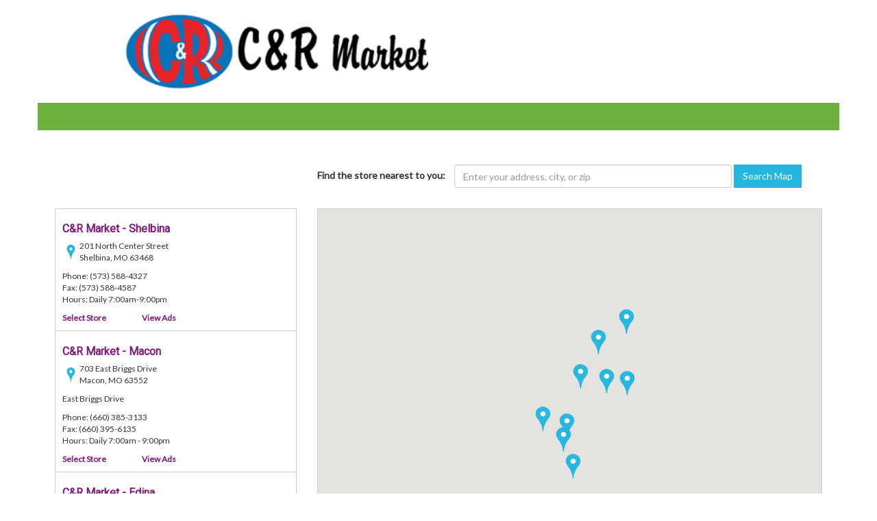

--- FILE ---
content_type: text/html; charset=UTF-8
request_url: https://crsupermarkets.com/
body_size: 5667
content:
<!DOCTYPE html>
<html lang="en">
<head>
    <meta charset="utf-8">
    <meta http-equiv="X-UA-Compatible" content="IE=edge">
    <meta name="viewport" content="width=device-width, initial-scale=1">
    <title>C&amp;R Supermarkets </title>

    <link rel="apple-touch-icon" sizes="180x180" href="/apple-touch-icon.png">
    <link rel="icon" type="image/png" sizes="32x32" href="/favicon-32x32.png">
    <link rel="icon" type="image/png" sizes="16x16" href="/favicon-16x16.png">
    <link rel="manifest" href="/site.webmanifest">
    <link rel="mask-icon" href="/safari-pinned-tab.svg" color="#5bbad5">
    <meta name="msapplication-TileColor" content="#da532c">
    <meta name="theme-color" content="#ffffff">

    <link rel="stylesheet" href="https://maxcdn.bootstrapcdn.com/bootstrap/3.3.7/css/bootstrap.min.css" integrity="sha384-BVYiiSIFeK1dGmJRAkycuHAHRg32OmUcww7on3RYdg4Va+PmSTsz/K68vbdEjh4u" crossorigin="anonymous">
    <link rel="stylesheet" href="https://maxcdn.bootstrapcdn.com/bootstrap/3.3.7/css/bootstrap-theme.min.css" integrity="sha384-rHyoN1iRsVXV4nD0JutlnGaslCJuC7uwjduW9SVrLvRYooPp2bWYgmgJQIXwl/Sp" crossorigin="anonymous">

    <!--[if lt IE 9]>
    <script src="https://oss.maxcdn.com/html5shiv/3.7.3/html5shiv.min.js"></script>
    <script src="https://oss.maxcdn.com/respond/1.4.2/respond.min.js"></script>
    <![endif]-->

    <link rel="stylesheet" href="/template-2017/css/main.css?20240712">
    <link rel="stylesheet" href="/template-2017/css/store-group-layout.css?20181127">

    <link href="https://fonts.googleapis.com/css?family=Mr+Dafoe" rel="stylesheet">
<link href="https://fonts.googleapis.com/css?family=Lato" rel="stylesheet">
<link href="https://fonts.googleapis.com/css?family=Roboto" rel="stylesheet">

<style type="text/css">

/*
 * -----------------------------------
 *     html elements
 * -----------------------------------
 */

body {
    background:#FFFFFF;
}

body, html {
    color:#333;
}

h1, h2, h3, h4 {
    color:#811b7e;
}

a, a:link, a:active, a:visited, a:hover {
    color:#811b7e;
}

/*
 * -----------------------------------
 *      typeography
 * -----------------------------------
 */
body,html {
    font-family: 'Lato', Arial, Helvetica, sans-serif;
    font-size:14px;
}

h1, h2, h3, h4, .title {
    font-family: 'Roboto', Arial Narrow, Helvetica, Arial, sans-serif;
    font-weight:100;
    text-transform: uppercase;
}

.main_navigation li.nav_item {
  font-family: 'Roboto', Arial Narrow, Helvetica, Arial, sans-serif;
  line-height: 40px;
  font-size: 18px;
  font-weight:100;
  text-transform: uppercase;
}

@media (max-width: 992px) {
  .main_navigation li.nav_item{
    font-size: 17px;
  }
}
.main_navigation ul.dropdown-menu {
  font-weight:normal;
  text-transform: uppercase;
  font-family: 'Roboto', Arial Narrow, Helvetica, Arial, sans-serif;
  font-size: 14px;
  line-height: 14px;
}

.footer-title {
    font-size: 16px;
    color: #FFF;
}

/*
 * -----------------------------------
 *      class components
 * -----------------------------------
 */

.page-color, .title.page-color, a.page-color-link, a.page-color-link:link, a.page-color-link:active, a.page-color-link:visited, a.page-color-link:hover {
    color:#333;
}

.title, .title_color {
    color:#811b7e;
}

.inverse_header_color {
    background:#811b7e;
    color:#FFF;
}

.title_inverse_color {
    background:#24b6df;
    color:#FFF;
}

.link_color {
    color:#811b7e;
}

.no-transform {
    text-transform: none;
}

.nav_color, .nav_color a {
    background:#6cb13d;
    color:#FFF;
}

.nav_color a:focus, .nav_color a:hover {
    text-decoration: none;
}

.nav_color .dropdown-menu > li > a {
    color: #FFF;
}

.nav_color .dropdown-menu > li > a:focus, .nav_color .dropdown-menu > li > a:hover {
    background:#24b6df;
}

.nav_hover_color > li > a:focus, .nav_hover_color > li > a:hover {
    text-decoration: none;
    background-color: #24b6df;
}

.nav_hover_color > li > a {
    display: block;
}

.button_color {
    background:#24b6df;
    border-color:#24b6df;
    color:#FFF;
}

ul.button_color_list {
    list-style-type: none;
}

ul.button_color_list li:before {
    /* Unicode bullet symbol */
    content: '\2022 ';
    /* Bullet color */
    color: #24b6df;
    padding-right: 0.5em;
}

ul.bullet_color_list {
    list-style-type: none;
}

ul.bullet_color_list li:before{
    /* Unicode bullet symbol */
    content: '\2022 ';
    /* Bullet color */
    color: #fcb913;
    padding-right: 0.5em;
}

.bullet_color {
    color: #fcb913;
}

.feature-section.theme-colored .feature-box.first .feature-box-background, .feature-box.first .feature-box-background.theme-colored {
    background-color: #fcb913;
}
.feature-section.theme-colored .feature-box.second .feature-box-background, .feature-box.second .feature-box-background.theme-colored {
    background-color: #24b6df;
}
.feature-section.theme-colored .feature-box.third .feature-box-background, .feature-box.third .feature-box-background.theme-colored {
    background-color: #6cb13d;
}

/*
 * -----------------------------------
 *      bootstrap overrides
 * -----------------------------------
 */
.nav-pills > li.active > a, .nav-pills > li.active > a:focus, .nav-pills > li.active > a:hover {
    color: #fff;
    background-color: #6cb13d;
}

.nav > li > a:focus, .nav > li > a:hover {
    color: #fff;
    background-color: #24b6df;
}

ul.pager a {
    color: #fff;
    background-color: #6cb13d;
}

ul.pager a:focus, ul.pager a:hover {
    color: #fff;
    background-color: #24b6df;
}

.pagination > .active > a, .pagination > .active > a:focus, .pagination > .active > a:hover, .pagination > .active > span, .pagination > .active > span:focus, .pagination > .active > span:hover {
    color: #fff;
    background-color: #6cb13d;
    border-color: #6cb13d;
}

.pagination > li > a, .pagination > li > span {
    color: #6cb13d;
    background-color: #fff;
    border: 1px solid #ddd;
}

.search-box-widget .input-group-btn > .btn {
    background-color:#24b6df;
}
/*
 * -----------------------------------
 *      sections
 * -----------------------------------
 */

#pageContainer {
    background:;
}



/* if no header color and no wrapper color, use the page_bg-color */
header {
    background: !important;
}


.swiper-button {
    
    color: #ccc;
}

.swiper-pagination .swiper-pagination-bullet-active {
    
    background: #ccc;
}

#storeAppFooterLogo {
    background-color: ;
}


#at4-share a.at-share-btn.at-svc-facebook .at-icon-wrapper {
    background-color: #fcb913 !important;
}

#at4-share a.at-share-btn.at-svc-twitter .at-icon-wrapper {
    background-color: #24b6df !important;
}

#at4-share a.at-share-btn.at-svc-pinterest_share .at-icon-wrapper {
    background-color: #6cb13d !important;
}

#at4-share a.at-share-btn.at-svc-compact .at-icon-wrapper {
    background-color: #811b7e !important;
}

</style>

    <script>
var MSCWave = {
    publicApiUrl: "https://crsupermarkets.com",
    siteDomain: "crsupermarkets.com",
    siteId: 0,
    normalizePagePath: function(page_path) {
        if(page_path.substr(0,1) !== '/') {
            page_path = '/' + page_path;
        }
        return page_path;
    },
    getAdminApiUrl: function(page_path) {
        return this.adminApiUrl + this.normalizePagePath(page_path);
    },
    getPublicApiUrl: function(page_path) {
        return this.publicApiUrl + this.normalizePagePath(page_path);
    },
    getWebUrl: function(page_path) {
        return "https://" + this.siteDomain + this.normalizePagePath(page_path);
    }
};
</script>
    <meta name="keywords" content="grocery store, supermarket, fresh produce, deli, local, independent grocer, meat, bakery">
<meta name="description" content="C&amp;R Supermarkets  proudly serves the , area.  Come in for the best grocery experience in town.  We&#039;re open">

<meta name="referrer" content="always">


        <link type="text/css" href="/template-2017/css/locations_map.css?20181127" rel="stylesheet">

    

            <!-- Google tag (gtag.js) --> <script async src=https://www.googletagmanager.com/gtag/js?id=G-QT7E8MG5VE></script> <script> window.dataLayer = window.dataLayer || []; function gtag(){dataLayer.push(arguments);} gtag('js', new Date()); gtag('config', 'G-QT7E8MG5VE'); </script>

<!-- Google Tag Manager -->
<script>(function(w,d,s,l,i){w[l]=w[l]||[];w[l].push({'gtm.start':
new Date().getTime(),event:'gtm.js'});var f=d.getElementsByTagName(s)[0],
j=d.createElement(s),dl=l!='dataLayer'?'&l='+l:'';j.async=true;j.src=
'https://www.googletagmanager.com/gtm.js?id='+i+dl;f.parentNode.insertBefore(j,f);
})(window,document,'script','dataLayer','GTM-NZ49WQ3');</script>
<!-- End Google Tag Manager -->

<script type="text/javascript" src="//cdn.rlets.com/capture_configs/ed8/108/da9/0ad487ba0982e566c7e6b0f.js" async="async"></script>
    
</head>
<body>

    <div id="pageContainer" class="container">

        <header>
            <div id="pageHeader" class="row hidden-xs">
                <div class="col-lg-10 col-lg-offset-1 col-md-12"> <!-- keeps content centered within page_wrap -->

                    <div class="page-header-left col-sm-6" itemscope itemtype="//schema.org/LocalBusiness">
                        <a href="https://crsupermarkets.com" aria-label="C&amp;R Supermarkets - goto home page">
                            <img itemprop="image logo" class="logo" src="https://files.mschost.net/logos/location/59f738202099c_f1fe14/wave_website/0471_CRMarket_logo.png" aria-hidden="true" alt="" role="presentation">
                        </a>
                    </div>

                </div>
            </div>


            <div id="mainNav" class="row hidden-xs">

                <div class="navbar main_navigation">
                    <div class="inline-nav nav_color"></div>
                </div>

            </div>
        </header>

        <div id="pageContent" class="row">

            
    <div id='locations-map'>

        <div class="map-search-form-container col-md-offset-4 col-xs-12 col-md-8">

            <form id="map-search-form" action="/search_location" method="get" class="form-inline">

                <div class="form-group">
                    <label for="map-search-form-input">Find the store nearest to you: </label>
                    <input type="text" name="query" class="form-control" id="map-search-form-input" placeholder="Enter your address, city, or zip">

                    <button class="btn button_color" type="submit">Search Map</button>
                </div>


            </form>

            
        </div>

        <div class="locations-sidebar col-md-4">

            <div class="locations-sidebar-list">
                                    <div
    class="location-data"
    data-location-id="20472"
    data-lat="39.69405700"
    data-lon="-92.04007700"
    data-title="Shelbina, MO 63468"
>
    <img class="site-logo-image" style="display:none;" src="https://files.mschost.net/logos/location/59f738202099c_f1fe14/wave_website/0471_CRMarket_logo.png"  aria-hidden="true" alt="" role="presentation">
    <h3 class="site-loc-name">
        <a href="/select_location/awg0647" class="title_color">
            <span class="marker-letter">1</span> C&amp;R Market - Shelbina
        </a>
    </h3>
    <div class="marker-icon" style="float:left;">
      <img src="https://files.mschost.net/logos/marker.svg" width="25px" height="25px" style="margin-top: 5px" alt="marker" aria-hidden="true" role="presentation">
    </div>
    <div class="site-loc-address-wrapper">
        <div class="site-loc-address">201 North Center Street</div>
        <div class="site-loc-address2"></div>
        <div class="site-city-state-zip">Shelbina, MO 63468</div>
    </div>

    <div class="site-loc-directions" style="clear:both;"></div>
    <div class="site-loc-phone">Phone: (573) 588-4327</div>
    <div class="site-loc-fax">Fax: (573) 588-4587</div>
    <div class="site-loc-hours">Hours: Daily 7:00am-9:00pm</div>
    <div class="proximity-distance"></div>

    <div class="site-links">
        <span class="site-website">
            <a href="/select_location/awg0647">Select Store</a>
        </span>
                    <span class="site-ads">
                <a href="/show_location/awg0647/ads">View Ads</a>
            </span>
            </div>
</div>
                                    <div
    class="location-data"
    data-location-id="20475"
    data-lat="39.75104900"
    data-lon="-92.46389000"
    data-title="Macon, MO 63552"
>
    <img class="site-logo-image" style="display:none;" src="https://files.mschost.net/logos/location/59f73846463da_3243bc/wave_website/0474_CRMarket_logo.png"  aria-hidden="true" alt="" role="presentation">
    <h3 class="site-loc-name">
        <a href="/select_location/awg0645" class="title_color">
            <span class="marker-letter">2</span> C&amp;R Market - Macon
        </a>
    </h3>
    <div class="marker-icon" style="float:left;">
      <img src="https://files.mschost.net/logos/marker.svg" width="25px" height="25px" style="margin-top: 5px" alt="marker" aria-hidden="true" role="presentation">
    </div>
    <div class="site-loc-address-wrapper">
        <div class="site-loc-address">703 East Briggs Drive</div>
        <div class="site-loc-address2"></div>
        <div class="site-city-state-zip">Macon, MO 63552</div>
    </div>

    <div class="site-loc-directions" style="clear:both;"><p>East Briggs Drive</p></div>
    <div class="site-loc-phone">Phone: (660) 385-3133</div>
    <div class="site-loc-fax">Fax: (660) 395-6135</div>
    <div class="site-loc-hours">Hours: Daily 7:00am - 9:00pm </div>
    <div class="proximity-distance"></div>

    <div class="site-links">
        <span class="site-website">
            <a href="/select_location/awg0645">Select Store</a>
        </span>
                    <span class="site-ads">
                <a href="/show_location/awg0645/ads">View Ads</a>
            </span>
            </div>
</div>
                                    <div
    class="location-data"
    data-location-id="20476"
    data-lat="40.17122300"
    data-lon="-92.17030300"
    data-title="Edina, MO 63537"
>
    <img class="site-logo-image" style="display:none;" src="https://files.mschost.net/logos/location/59f73856c5128_87dacb/wave_website/0475_CRMarket_logo.png"  aria-hidden="true" alt="" role="presentation">
    <h3 class="site-loc-name">
        <a href="/select_location/awg0519" class="title_color">
            <span class="marker-letter">3</span> C&amp;R Market - Edina
        </a>
    </h3>
    <div class="marker-icon" style="float:left;">
      <img src="https://files.mschost.net/logos/marker.svg" width="25px" height="25px" style="margin-top: 5px" alt="marker" aria-hidden="true" role="presentation">
    </div>
    <div class="site-loc-address-wrapper">
        <div class="site-loc-address">305 East Smallwood</div>
        <div class="site-loc-address2"></div>
        <div class="site-city-state-zip">Edina, MO 63537</div>
    </div>

    <div class="site-loc-directions" style="clear:both;"></div>
    <div class="site-loc-phone">Phone: (660) 397-2316</div>
    <div class="site-loc-fax">Fax: (660) 397-2344</div>
    <div class="site-loc-hours">Hours: Sun 8:00am-7:00pm Mon-Sat 7:00am-9:00pm </div>
    <div class="proximity-distance"></div>

    <div class="site-links">
        <span class="site-website">
            <a href="/select_location/awg0519">Select Store</a>
        </span>
                    <span class="site-ads">
                <a href="/show_location/awg0519/ads">View Ads</a>
            </span>
            </div>
</div>
                                    <div
    class="location-data"
    data-location-id="20477"
    data-lat="40.42189000"
    data-lon="-91.71945200"
    data-title="Kahoka, MO 63445"
>
    <img class="site-logo-image" style="display:none;" src="https://files.mschost.net/logos/location/59f738679122d_676dd6/wave_website/0476_CRMarket_logo.png"  aria-hidden="true" alt="" role="presentation">
    <h3 class="site-loc-name">
        <a href="/select_location/awg0518" class="title_color">
            <span class="marker-letter">4</span> C&amp;R Market - Kahoka
        </a>
    </h3>
    <div class="marker-icon" style="float:left;">
      <img src="https://files.mschost.net/logos/marker.svg" width="25px" height="25px" style="margin-top: 5px" alt="marker" aria-hidden="true" role="presentation">
    </div>
    <div class="site-loc-address-wrapper">
        <div class="site-loc-address">263 North Johnson Street</div>
        <div class="site-loc-address2"></div>
        <div class="site-city-state-zip">Kahoka, MO 63445</div>
    </div>

    <div class="site-loc-directions" style="clear:both;"></div>
    <div class="site-loc-phone">Phone: (660) 727-3477</div>
    <div class="site-loc-fax">Fax: (660) 727-2077</div>
    <div class="site-loc-hours">Hours: Sun 8:00am-8:00pm Mon-Sat 7:00am-8:00pm </div>
    <div class="proximity-distance"></div>

    <div class="site-links">
        <span class="site-website">
            <a href="/select_location/awg0518">Select Store</a>
        </span>
                    <span class="site-ads">
                <a href="/show_location/awg0518/ads">View Ads</a>
            </span>
            </div>
</div>
                                    <div
    class="location-data"
    data-location-id="20478"
    data-lat="39.66376500"
    data-lon="-91.70961000"
    data-title="Monroe City, MO 63456"
>
    <img class="site-logo-image" style="display:none;" src="https://files.mschost.net/logos/location/59f738794a455_648ed4/wave_website/0477_CRMarket_logo.png"  aria-hidden="true" alt="" role="presentation">
    <h3 class="site-loc-name">
        <a href="/select_location/awg0648" class="title_color">
            <span class="marker-letter">5</span> C&amp;R Market - Monroe City
        </a>
    </h3>
    <div class="marker-icon" style="float:left;">
      <img src="https://files.mschost.net/logos/marker.svg" width="25px" height="25px" style="margin-top: 5px" alt="marker" aria-hidden="true" role="presentation">
    </div>
    <div class="site-loc-address-wrapper">
        <div class="site-loc-address">1110 Hwy 24 &amp; 36 East, Suite 30</div>
        <div class="site-loc-address2"></div>
        <div class="site-city-state-zip">Monroe City, MO 63456</div>
    </div>

    <div class="site-loc-directions" style="clear:both;"></div>
    <div class="site-loc-phone">Phone: (573) 735-2937</div>
    <div class="site-loc-fax">Fax: (573) 735-3236</div>
    <div class="site-loc-hours">Hours: Daily 7:00am-8:00pm</div>
    <div class="proximity-distance"></div>

    <div class="site-links">
        <span class="site-website">
            <a href="/select_location/awg0648">Select Store</a>
        </span>
                    <span class="site-ads">
                <a href="/show_location/awg0648/ads">View Ads</a>
            </span>
            </div>
</div>
                                    <div
    class="location-data"
    data-location-id="20479"
    data-lat="38.63023800"
    data-lon="-92.57975800"
    data-title="California, MO 65018"
>
    <img class="site-logo-image" style="display:none;" src="https://files.mschost.net/logos/location/59f7388c2da46_b7dcbf/wave_website/0479_CRMarket_logo.png"  aria-hidden="true" alt="" role="presentation">
    <h3 class="site-loc-name">
        <a href="/select_location/awg0643" class="title_color">
            <span class="marker-letter">6</span> C&amp;R Market - California
        </a>
    </h3>
    <div class="marker-icon" style="float:left;">
      <img src="https://files.mschost.net/logos/marker.svg" width="25px" height="25px" style="margin-top: 5px" alt="marker" aria-hidden="true" role="presentation">
    </div>
    <div class="site-loc-address-wrapper">
        <div class="site-loc-address">1021 Buchanan Street</div>
        <div class="site-loc-address2"></div>
        <div class="site-city-state-zip">California, MO 65018</div>
    </div>

    <div class="site-loc-directions" style="clear:both;"></div>
    <div class="site-loc-phone">Phone: (573) 796-2333</div>
    <div class="site-loc-fax">Fax: (573) 796-4196</div>
    <div class="site-loc-hours">Hours: Daily 7:00am-9:00pm</div>
    <div class="proximity-distance"></div>

    <div class="site-links">
        <span class="site-website">
            <a href="/select_location/awg0643">Select Store</a>
        </span>
                    <span class="site-ads">
                <a href="/show_location/awg0643/ads">View Ads</a>
            </span>
            </div>
</div>
                                    <div
    class="location-data"
    data-location-id="20481"
    data-lat="39.14176600"
    data-lon="-92.68071700"
    data-title="Fayette, MO 65248"
>
    <img class="site-logo-image" style="display:none;" src="https://files.mschost.net/logos/location/59f738b38e37f_cb0f32/wave_website/0683_CRMarket_logo.png"  aria-hidden="true" alt="" role="presentation">
    <h3 class="site-loc-name">
        <a href="/select_location/awg0646" class="title_color">
            <span class="marker-letter">7</span> C&amp;R Market - Fayette
        </a>
    </h3>
    <div class="marker-icon" style="float:left;">
      <img src="https://files.mschost.net/logos/marker.svg" width="25px" height="25px" style="margin-top: 5px" alt="marker" aria-hidden="true" role="presentation">
    </div>
    <div class="site-loc-address-wrapper">
        <div class="site-loc-address">600 South Church Street</div>
        <div class="site-loc-address2"></div>
        <div class="site-city-state-zip">Fayette, MO 65248</div>
    </div>

    <div class="site-loc-directions" style="clear:both;"></div>
    <div class="site-loc-phone">Phone: (660) 248-2211</div>
    <div class="site-loc-fax">Fax: (660) 248-1133</div>
    <div class="site-loc-hours">Hours: Daily 7:00am-9:00pm</div>
    <div class="proximity-distance"></div>

    <div class="site-links">
        <span class="site-website">
            <a href="/select_location/awg0646">Select Store</a>
        </span>
                    <span class="site-ads">
                <a href="/show_location/awg0646/ads">View Ads</a>
            </span>
            </div>
</div>
                                    <div
    class="location-data"
    data-location-id="20482"
    data-lat="38.96802100"
    data-lon="-92.74106600"
    data-title="Boonville, MO 65233"
>
    <img class="site-logo-image" style="display:none;" src="https://files.mschost.net/logos/location/59f738c77ef6e_b66343/wave_website/0684_CRMarket_logo.png"  aria-hidden="true" alt="" role="presentation">
    <h3 class="site-loc-name">
        <a href="/select_location/awg0644" class="title_color">
            <span class="marker-letter">8</span> C&amp;R Market - Boonville
        </a>
    </h3>
    <div class="marker-icon" style="float:left;">
      <img src="https://files.mschost.net/logos/marker.svg" width="25px" height="25px" style="margin-top: 5px" alt="marker" aria-hidden="true" role="presentation">
    </div>
    <div class="site-loc-address-wrapper">
        <div class="site-loc-address">1004 Main Street</div>
        <div class="site-loc-address2"></div>
        <div class="site-city-state-zip">Boonville, MO 65233</div>
    </div>

    <div class="site-loc-directions" style="clear:both;"></div>
    <div class="site-loc-phone">Phone: (660) 882-6302</div>
    <div class="site-loc-fax">Fax: (660) 882-7164</div>
    <div class="site-loc-hours">Hours: Daily 7:00am-9:00pm</div>
    <div class="proximity-distance"></div>

    <div class="site-links">
        <span class="site-website">
            <a href="/select_location/awg0644">Select Store</a>
        </span>
                    <span class="site-ads">
                <a href="/show_location/awg0644/ads">View Ads</a>
            </span>
            </div>
</div>
                                    <div
    class="location-data"
    data-location-id="20495"
    data-lat="39.22039800"
    data-lon="-93.06043200"
    data-title="Slater, MO 65349"
>
    <img class="site-logo-image" style="display:none;" src="https://files.mschost.net/logos/location/59f738e9689a4_d6eefd/wave_website/0699_CRMarket_logo.png"  aria-hidden="true" alt="" role="presentation">
    <h3 class="site-loc-name">
        <a href="/select_location/awg0641" class="title_color">
            <span class="marker-letter">9</span> C&amp;R Market - Slater
        </a>
    </h3>
    <div class="marker-icon" style="float:left;">
      <img src="https://files.mschost.net/logos/marker.svg" width="25px" height="25px" style="margin-top: 5px" alt="marker" aria-hidden="true" role="presentation">
    </div>
    <div class="site-loc-address-wrapper">
        <div class="site-loc-address">212 Main St.</div>
        <div class="site-loc-address2"></div>
        <div class="site-city-state-zip">Slater, MO 65349</div>
    </div>

    <div class="site-loc-directions" style="clear:both;"></div>
    <div class="site-loc-phone">Phone: (660) 529-3113</div>
    <div class="site-loc-fax">Fax: (660) 529-3150</div>
    <div class="site-loc-hours">Hours: Daily 7:00am-9:00pm</div>
    <div class="proximity-distance"></div>

    <div class="site-links">
        <span class="site-website">
            <a href="/select_location/awg0641">Select Store</a>
        </span>
                    <span class="site-ads">
                <a href="/show_location/awg0641/ads">View Ads</a>
            </span>
            </div>
</div>
                            </div>

        </div>

        <div class="col-md-8"">
            <div class='google-map' id="google_map" data-map-bounds="[38.628446348,-93.06178282200001,40.423681652,-91.70825917799999]" data-map-center-lat="39.526064" data-map-center-lon="-92.385021"></div>

            <div id="store_group_copy">
                
            </div>

        </div>

        <div id="google-map-site-infowindows">
                            <div class="site-infowindow-content" data-location-id="20472">
    <h3 class="site-loc-name">C&amp;R Market - Shelbina</h3>
    <div class="site-city-state">
        Shelbina, MO 63468
    </div>
    <div class="site-loc-phone">Phone: (573) 588-4327</div>
    <div class="site-loc-hours">Hours: Daily 7:00am-9:00pm</div>

    <div class="site-links">
        <span class="site-website">
            <a href="/select_location/awg0647">Select Store</a>
        </span>
        
                    <span class="site-ads">
                <a href="/show_location/awg0647/ads">View Ads</a>
            </span>
            </div>
</div>
                            <div class="site-infowindow-content" data-location-id="20475">
    <h3 class="site-loc-name">C&amp;R Market - Macon</h3>
    <div class="site-city-state">
        Macon, MO 63552
    </div>
    <div class="site-loc-phone">Phone: (660) 385-3133</div>
    <div class="site-loc-hours">Hours: Daily 7:00am - 9:00pm </div>

    <div class="site-links">
        <span class="site-website">
            <a href="/select_location/awg0645">Select Store</a>
        </span>
        
                    <span class="site-ads">
                <a href="/show_location/awg0645/ads">View Ads</a>
            </span>
            </div>
</div>
                            <div class="site-infowindow-content" data-location-id="20476">
    <h3 class="site-loc-name">C&amp;R Market - Edina</h3>
    <div class="site-city-state">
        Edina, MO 63537
    </div>
    <div class="site-loc-phone">Phone: (660) 397-2316</div>
    <div class="site-loc-hours">Hours: Sun 8:00am-7:00pm Mon-Sat 7:00am-9:00pm </div>

    <div class="site-links">
        <span class="site-website">
            <a href="/select_location/awg0519">Select Store</a>
        </span>
        
                    <span class="site-ads">
                <a href="/show_location/awg0519/ads">View Ads</a>
            </span>
            </div>
</div>
                            <div class="site-infowindow-content" data-location-id="20477">
    <h3 class="site-loc-name">C&amp;R Market - Kahoka</h3>
    <div class="site-city-state">
        Kahoka, MO 63445
    </div>
    <div class="site-loc-phone">Phone: (660) 727-3477</div>
    <div class="site-loc-hours">Hours: Sun 8:00am-8:00pm Mon-Sat 7:00am-8:00pm </div>

    <div class="site-links">
        <span class="site-website">
            <a href="/select_location/awg0518">Select Store</a>
        </span>
        
                    <span class="site-ads">
                <a href="/show_location/awg0518/ads">View Ads</a>
            </span>
            </div>
</div>
                            <div class="site-infowindow-content" data-location-id="20478">
    <h3 class="site-loc-name">C&amp;R Market - Monroe City</h3>
    <div class="site-city-state">
        Monroe City, MO 63456
    </div>
    <div class="site-loc-phone">Phone: (573) 735-2937</div>
    <div class="site-loc-hours">Hours: Daily 7:00am-8:00pm</div>

    <div class="site-links">
        <span class="site-website">
            <a href="/select_location/awg0648">Select Store</a>
        </span>
        
                    <span class="site-ads">
                <a href="/show_location/awg0648/ads">View Ads</a>
            </span>
            </div>
</div>
                            <div class="site-infowindow-content" data-location-id="20479">
    <h3 class="site-loc-name">C&amp;R Market - California</h3>
    <div class="site-city-state">
        California, MO 65018
    </div>
    <div class="site-loc-phone">Phone: (573) 796-2333</div>
    <div class="site-loc-hours">Hours: Daily 7:00am-9:00pm</div>

    <div class="site-links">
        <span class="site-website">
            <a href="/select_location/awg0643">Select Store</a>
        </span>
        
                    <span class="site-ads">
                <a href="/show_location/awg0643/ads">View Ads</a>
            </span>
            </div>
</div>
                            <div class="site-infowindow-content" data-location-id="20481">
    <h3 class="site-loc-name">C&amp;R Market - Fayette</h3>
    <div class="site-city-state">
        Fayette, MO 65248
    </div>
    <div class="site-loc-phone">Phone: (660) 248-2211</div>
    <div class="site-loc-hours">Hours: Daily 7:00am-9:00pm</div>

    <div class="site-links">
        <span class="site-website">
            <a href="/select_location/awg0646">Select Store</a>
        </span>
        
                    <span class="site-ads">
                <a href="/show_location/awg0646/ads">View Ads</a>
            </span>
            </div>
</div>
                            <div class="site-infowindow-content" data-location-id="20482">
    <h3 class="site-loc-name">C&amp;R Market - Boonville</h3>
    <div class="site-city-state">
        Boonville, MO 65233
    </div>
    <div class="site-loc-phone">Phone: (660) 882-6302</div>
    <div class="site-loc-hours">Hours: Daily 7:00am-9:00pm</div>

    <div class="site-links">
        <span class="site-website">
            <a href="/select_location/awg0644">Select Store</a>
        </span>
        
                    <span class="site-ads">
                <a href="/show_location/awg0644/ads">View Ads</a>
            </span>
            </div>
</div>
                            <div class="site-infowindow-content" data-location-id="20495">
    <h3 class="site-loc-name">C&amp;R Market - Slater</h3>
    <div class="site-city-state">
        Slater, MO 65349
    </div>
    <div class="site-loc-phone">Phone: (660) 529-3113</div>
    <div class="site-loc-hours">Hours: Daily 7:00am-9:00pm</div>

    <div class="site-links">
        <span class="site-website">
            <a href="/select_location/awg0641">Select Store</a>
        </span>
        
                    <span class="site-ads">
                <a href="/show_location/awg0641/ads">View Ads</a>
            </span>
            </div>
</div>
                    </div>

    </div>

        </div>

    </div>
    <!-- /#pageContainer -->
    <div id="pageContainerSpacer"></div>


    <script src="https://ajax.googleapis.com/ajax/libs/jquery/1.12.4/jquery.min.js"></script>
    <script src="https://maxcdn.bootstrapcdn.com/bootstrap/3.3.7/js/bootstrap.min.js" integrity="sha384-Tc5IQib027qvyjSMfHjOMaLkfuWVxZxUPnCJA7l2mCWNIpG9mGCD8wGNIcPD7Txa" crossorigin="anonymous"></script>

            <script type="text/javascript" src="//maps.google.com/maps/api/js?key=AIzaSyCoUofrJgtBRCGVVA5zC8dFPAwLoCnoWC0&#038;ver=4.5.3"></script>
    <script type="text/javascript" src="/vendor/jquery.form.js"></script>
    <script type="text/javascript" src="/vendor/jquery.scrollTo.js"></script>

    <script type="text/javascript">
        var globalmapcolor = '#e3e3e3';
        var globalhighwaycolor = '#811b7e';
        var globalfreewaycolor = '#24b6df';
        var globalmarkercolor = '#24b6df';
    </script>
    <script src="/js/locations_map.js?20181127" type="text/javascript"></script>

    <script type="text/javascript" src="/template-2017/js/template.js?20181127" ></script>

</body>
</html>


--- FILE ---
content_type: text/css
request_url: https://crsupermarkets.com/template-2017/css/store-group-layout.css?20181127
body_size: 111
content:

body {
    padding-top: 0;
}

#mainNav div.inline-nav {
    height: 40px;
}

#pageContainerSpacer {
    height: 30px;
}

--- FILE ---
content_type: text/css
request_url: https://crsupermarkets.com/template-2017/css/locations_map.css?20181127
body_size: 643
content:
.map-search-form-container {
    padding-top: 50px;
    padding-bottom: 30px;
}

#map-search-form .form-group {
    width: 100%;
}

#map-search-form label {
    margin-right: 10px;
}

#map-search-form input {
    width: 55%;
}

#store_select_error {
    color: red;
    padding:6px 10px;
    font-weight:900;
}

#locations-map div.locations-sidebar-list {
    height: 500px;
    overflow-y: auto;
    overflow-x: hidden;
    background:rgba(255,255,255,.35);
    border:1px solid rgba(155,155,155,.5);
    border-right:none;
}

#locations-map {
    margin:0 10px 30px 10px;
    padding: 0;
}

#locations-map div.google-map {
    height: 500px;
    width: 100%;
    border:1px solid rgba(155,155,155,.5);
}

/*Sidebar Sites*/
div.location-data {
    padding: 10px;
    border-bottom: 1px solid rgba(155,155,155,.5);
    border-right: 1px solid rgba(155,155,155,.5);
    font-size: 12px;
}

div.locations-sidebar img.site-logo-image {
    width: 200px;
}
div.locations-sidebar-list .marker-letter {
    display: none;
}
div.locations-sidebar h3 {
    margin: 4px 0 6px;
}
div.locations-sidebar h3 a{
    font-size:16px;
    text-transform: initial;
    font-weight: 900;
}
div.proximity-distance{
    padding-bottom:10px;
}

div.site-loc-directions{
    clear:left;
    padding:0;
    margin:0;
}
div.site-loc-directions p{
    padding:0;
    margin:0;
    padding-top:10px;
}
div.site-loc-phone{
    clear:left;
    padding-top:10px;
}
div.site-ads, .site-ads {
    margin-left:50px;
}

div.site-ads, .site-links a {
    font-weight: 900;
}

/*Infowindows*/
.gm-style .gm-style-iw{
    color:#333333 !important;
}
#google-map-site-infowindows {
    display: none;
}

.site-infowindow-content{
    padding-bottom: 10px;
    width:225px;
}
.site-infowindow-content .site-loc-hours{
    padding-bottom:10px;
}

.site-infowindow-content h3{
    margin:0;
    padding:2px 0 5px;
    font-size:14px;
    font-weight:900;
}


--- FILE ---
content_type: image/svg+xml
request_url: https://files.mschost.net/logos/marker.svg
body_size: 1157
content:
<?xml version="1.0" encoding="UTF-8"?>
<!DOCTYPE svg PUBLIC "-//W3C//DTD SVG 1.1//EN" "http://www.w3.org/Graphics/SVG/1.1/DTD/svg11.dtd">
<svg xmlns="http://www.w3.org/2000/svg" version="1.1" width="512px" height="512px" style="shape-rendering:geometricPrecision; text-rendering:geometricPrecision; image-rendering:optimizeQuality; fill-rule:evenodd; clip-rule:evenodd" xmlns:xlink="http://www.w3.org/1999/xlink">
<g><path style="opacity:0.988" fill="#24b6df" d="M 241.5,38.5 C 293.704,37.014 333.87,58.014 362,101.5C 382.122,138.97 383.789,177.303 367,216.5C 357.762,237.324 345.762,256.324 331,273.5C 298.713,319.424 277.38,370.09 267,425.5C 264.47,441.744 262.97,458.078 262.5,474.5C 257.352,475.074 252.518,474.407 248,472.5C 242.541,388.08 213.541,313.08 161,247.5C 143.382,220.813 133.882,191.48 132.5,159.5C 134.221,121.225 149.887,90.0583 179.5,66C 197.676,51.076 218.342,41.9093 241.5,38.5 Z"/></g>
<g><path style="opacity:1" fill="#ffffff" d="M 248.5,123.5 C 274.757,122.371 291.59,134.371 299,159.5C 301.337,185.028 290.503,201.861 266.5,210C 240.176,214.668 222.343,204.501 213,179.5C 208.775,150.574 220.608,131.907 248.5,123.5 Z"/></g>
</svg>


--- FILE ---
content_type: application/javascript
request_url: https://crsupermarkets.com/js/locations_map.js?20181127
body_size: 4214
content:
'use strict'

var GoogleMap = function (options) {
  var self = this

  var options = options
  /* options:
     {
     map_container_id: "google_map",
     map_bounds: map_bounds, //array [lat1,lon1,lat2,lon2]
     map_center: map_center, //array [lat,lon]
     sidebar_container_selector: "#locations-map .locations-sidebar-list",
     infowindow_content_container_selector: "#google-map-site-infowindows"
     }
     */

  var _map_bounds
  var _map_center
  var _sidebar
  var _google_map
  var _infowindow_content
  var _proximity_marker

  this.marker_map = {}
  this.infowindow = new google.maps.InfoWindow({})

  var createMap = function (container_id) {
    var map_elem = document.getElementById(container_id)
    if (map_elem !== 'undefined' && map_elem !== null) {
      var map_options = {
        //zoom: 16,
        mapTypeId: google.maps.MapTypeId.ROADMAP,
        mapTypeControl: true,
        mapTypeControlOptions: {
          style: google.maps.MapTypeControlStyle.DEFAULT,
        },
        styles: [
          {
            featureType: 'all',
            elementType: 'geometry',
            stylers: [
              { color: globalmapcolor },
              { saturation: -25 },
              { lightness: 60 },
            ],
          },
          {
            featureType: 'administrative',
            elementType: 'labels.text.fill',
            stylers: [{ color: '#333333' }],
          },
          {
            featureType: 'poi',
            elementType: 'all',
            stylers: [{ visibility: 'off' }],
          },
          {
            featureType: 'road',
            elementType: 'all',
            stylers: [{ saturation: -100 }, { lightness: 45 }],
          },
          {
            featureType: 'road',
            elementType: 'labels.text.fill',
            stylers: [{ lightness: '-50' }],
          },
          {
            featureType: 'road',
            elementType: 'labels.text.stroke',
            stylers: [{ weight: '5' }, { lightness: '100' }],
          },
          {
            featureType: 'road.highway',
            elementType: 'all',
            stylers: [{ visibility: 'simplified' }],
          },
          {
            featureType: 'road.highway',
            elementType: 'geometry.fill',
            stylers: [{ color: globalhighwaycolor }],
          },
          {
            featureType: 'road.highway.controlled_access',
            elementType: 'geometry.fill',
            stylers: [{ color: globalfreewaycolor }],
          },
          {
            featureType: 'road.arterial',
            elementType: 'geometry.fill',
            stylers: [
              { color: globalhighwaycolor },
              { saturation: -50 },
              { lightness: 50 },
            ],
          },
          {
            featureType: 'road.arterial',
            elementType: 'labels.icon',
            stylers: [{ visibility: 'off' }],
          },
          {
            featureType: 'road.local',
            elementType: 'geometry.fill',
            stylers: [
              { color: globalhighwaycolor },
              { saturation: -60 },
              { lightness: 60 },
            ],
          },
          {
            featureType: 'transit',
            elementType: 'all',
            stylers: [{ visibility: 'off' }],
          },
          {
            featureType: 'water',
            elementType: 'all',
            stylers: [{ color: '#AAAAAA' }, { visibility: 'on' }],
          },
        ],
      }

      _google_map = new google.maps.Map(map_elem, map_options)
    }

    //be sure that infowindow closes when the map is clicked
    google.maps.event.addListener(_google_map, 'click', function () {
      self.infowindow.close()
    })

    /*
         google.maps.event.addListenerOnce(_google_map, 'bounds_changed', function() {
         if (this.getZoom()) {
         //give us a tighter zoom
         this.setZoom(this.getZoom() + 1);
         }
         });
         */
  }

  this.getGoogleMap = function () {
    return _google_map
  }

  var createInfowindowContent = function (container_selector) {
    _infowindow_content = new GoogleMapInfowindowSiteContent(container_selector)
  }

  this.getInfowindowContent = function () {
    return _infowindow_content
  }

  var createSidebar = function (container_selector) {
    _sidebar = new MapSitesSidebar(container_selector)
    loadSiteSidebarContent()
  }

  this.setSiteSidebarContent = function (site_sidebar_html) {
    _sidebar.setSiteSidebarContent(site_sidebar_html)
    self.clearSiteMarkers()
    loadSiteSidebarContent()
  }

  this.setProximityMarker = function (latlon_array, title) {
    if (typeof _proximity_marker === 'object') {
      _proximity_marker.remove()
    }
    _proximity_marker = new ProximityMarker(self, {
      lat: latlon_array[0],
      lon: latlon_array[1],
      title: title,
    })
  }

  //creates markers
  var loadSiteSidebarContent = function () {
    var $site_data_elements = _sidebar.getMarkerDataElements()

    $site_data_elements.each(function () {
      var data_elem = this
      var marker_data_elem = new MarkerDataElement(data_elem)
      var marker_data = marker_data_elem.getMarkerData()
      var marker_wrapper = addSiteMarker(marker_data)
      var google_marker = marker_wrapper.getMarker()

      //set up events for marker and sidebar element
      google.maps.event.addListener(google_marker, 'click', function () {
        self.openSiteMarkerInfoWindow(marker_wrapper)
        _sidebar.highlightSidebar(marker_data.site_id)
        return false //prevent bubbling up to map
      })

      //sidebar events
      $(data_elem).bind('mouseenter', function () {
        var site_id = $(this).attr('data-location-id')
        var marker_wrapper = self.findSiteMarker(site_id)
        $(this).addClass('highlight')
        self.openSiteMarkerInfoWindow(marker_wrapper)
        return false
      })

      $(data_elem).bind('mouseleave', function () {
        $(this).removeClass('highlight')
        self.closeInfoWindow()
        return false
      })
    })
  }

  var addSiteMarker = function (marker_data) {
    var marker = new GoogleMapSiteMarker(self, marker_data)
    self.marker_map[marker_data.site_id] = marker
    return marker
  }

  this.clearSiteMarkers = function () {
    for (var site_id in self.marker_map) {
      self.marker_map[site_id].remove()
      delete self.marker_map[site_id]
    }
  }

  this.setCenter = function (map_center_array) {
    _map_center = new google.maps.LatLng(
      map_center_array[0],
      map_center_array[1]
    )
    _google_map.setCenter(_map_center)
  }

  this.setBounds = function (map_bounds_array) {
    _map_bounds = new google.maps.LatLngBounds(
      new google.maps.LatLng(map_bounds_array[0], map_bounds_array[1]),
      new google.maps.LatLng(map_bounds_array[2], map_bounds_array[3])
    )
    _google_map.fitBounds(_map_bounds)
  }

  this.setRadiusBounds = function (lat, lon, miles) {
    var myLatLng = new google.maps.LatLng(lat, lon)
    var circleOptions = {
      center: myLatLng,
      fillOpacity: 0,
      strokeOpacity: 100,
      map: _google_map,
      radius: 1609.3 * miles,
    }
    var myCircle = new google.maps.Circle(circleOptions)
    _google_map.fitBounds(myCircle.getBounds())
  }

  this.addMarker = function () {}

  this.findSiteMarker = function (site_id) {
    return self.marker_map[site_id]
  }

  this.closeInfoWindow = function () {
    self.infowindow.close()
  }

  this.openSiteMarkerInfoWindow = function (marker_wrapper) {
    try {
      self.infowindow.close()
    } catch (e) {}
    var site_id = marker_wrapper.getSiteId()
    var content = _infowindow_content.getSiteInfowindowContent(site_id)
    var marker = marker_wrapper.getMarker()

    self.infowindow.setContent(content.cloneNode(true))
    self.infowindow.open(_google_map, marker)
  }

  createMap(options.map_container_id)
  this.setBounds(options.map_bounds)
  this.setCenter(options.map_center)
  createSidebar(options.sidebar_container_selector)
  createInfowindowContent(options.infowindow_content_container_selector)
  //createMarkers();
}

var GoogleMapInfowindowSiteContent = function (
  infowindow_content_container_selector
) {
  var $infowindow_content_container = $(infowindow_content_container_selector)

  this.getSiteInfowindowContent = function (site_id) {
    var $marker_elems = $infowindow_content_container.find(
      'div.site-infowindow-content[data-location-id="' + site_id + '"]'
    )
    var marker_elem = null
    if ($marker_elems.length > 0) {
      marker_elem = $marker_elems[0]
    }
    return marker_elem
  }
}

var ProximityMarker = function (google_map_wrapper, marker_data) {
  var self = this
  this.google_map_wrapper = google_map_wrapper
  this.marker_data = marker_data
  this.marker

  this.icon_url = 'http://maps.google.com/mapfiles/arrow.png'
  this.shadow_url = 'http://www.google.com/intl/en_us/mapfiles/arrowshadow.png'

  this.icon_size = new google.maps.Size(39, 34)

  this.normalIcon = {
    url: this.icon_url,
    size: this.icon_size,
  }

  this.shadowIcon = {
    url: this.shadow_url,
    size: this.icon_size,
  }

  var createMarker = function () {
    var point = new google.maps.LatLng(
      self.marker_data.lat,
      self.marker_data.lon
    )

    var marker_options = {
      position: point,
      map: self.google_map_wrapper.getGoogleMap(),
      title: self.marker_data.title,
      icon: self.normalIcon,
      shadow: self.shadowIcon,
    }

    //create marker
    self.marker = new google.maps.Marker(marker_options)
  }

  this.getMarker = function () {
    return self.marker
  }

  this.remove = function () {
    self.marker.setMap(null)
  }

  //init:
  createMarker()
}

var GoogleMapSiteMarker = function (google_map_wrapper, marker_data) {
  var self = this
  this.google_map_wrapper = google_map_wrapper
  this.marker_data = marker_data
  this.marker = null
  this.icon_url =
    'https://files.mschost.net/logos/marker.svg'

  this.icon_size = new google.maps.Size(45, 42)
  this.icon_enlarged = new google.maps.Size(45, 42)

  this.normalIcon = {
    url: this.icon_url,
    size: this.icon_size /* size is determined at runtime */,
    anchor: new google.maps.Point(
      0,
      0
    ) /* anchor is bottom center of the scaled image */,
    scaledSize: this.icon_size,
  }

  this.largeIcon = {
    url: this.icon_url,
    size: this.icon_size /* size is determined at runtime */,
    anchor: new google.maps.Point(
      0,
      0
    ) /* anchor is bottom center of the scaled image */,
    scaledSize: this.icon_size,
  }

  var createMarker = function () {
    var point = new google.maps.LatLng(
      self.marker_data.lat,
      self.marker_data.lon
    )

    var marker_options = {
      position: point,
      map: self.google_map_wrapper.getGoogleMap(),
      title: self.marker_data.title,
      icon: self.normalIcon,
    }

    //create marker
    self.marker = new google.maps.Marker(marker_options)

    //set up mouseover event
    google.maps.event.addListener(self.marker, 'mouseover', function () {
      self.marker.setIcon(self.largeIcon)
    })
    google.maps.event.addListener(self.marker, 'mouseout', function () {
      self.marker.setIcon(self.normalIcon)
    })
  }

  this.getSiteId = function () {
    return self.marker_data.site_id
  }

  this.getMarker = function () {
    return self.marker
  }

  this.remove = function () {
    self.marker.setMap(null)
  }

  //init:
  createMarker()
}

var GoogleMapSiteLogoMarker = function (google_map_wrapper, marker_data) {
  var self = this
  this.google_map_wrapper = google_map_wrapper
  this.marker_data = marker_data
  this.marker = null

  this.icon_url = marker_data.logo
  this.icon_size = new google.maps.Size(335, 78)
  this.icon_scaled = new google.maps.Size(86, 20)

  this.normalIcon = {
    url: this.icon_url,
    size: this.icon_size /* size is determined at runtime */,
    scaledSize: this.icon_scaled,
  }

  var createMarker = function () {
    var point = new google.maps.LatLng(
      self.marker_data.lat,
      self.marker_data.lon
    )

    var marker_options = {
      position: point,
      map: self.google_map_wrapper.getGoogleMap(),
      title: self.marker_data.title,
      icon: self.normalIcon,
    }

    //create marker
    self.marker = new google.maps.Marker(marker_options)
  }

  this.getSiteId = function () {
    return self.marker_data.site_id
  }

  this.getMarker = function () {
    return self.marker
  }

  this.remove = function () {
    self.marker.setMap(null)
  }

  //init:
  createMarker()
}

var MarkerDataElement = function (element) {
  var $elem = $(element)

  this.getMarkerData = function () {
    var data = {}
    data.lat = $elem.attr('data-lat')
    data.lon = $elem.attr('data-lon')
    data.site_id = $elem.attr('data-location-id')
    data.title = $elem.attr('data-title')
    data.marker_letter = $elem.find('.marker-letter').text()
    data.logo = $elem.find('.site-logo-image').attr('src')
    return data
  }
}

var MapSitesSidebar = function (locations_sidebar_selector) {
  var self = this
  var $locations_sidebar = $(locations_sidebar_selector)

  var $current_highlight

  this.getMarkerDataElements = function () {
    return $locations_sidebar.find('.location-data')
  }

  this.highlightSidebar = function (site_id) {
    if (typeof $current_highlight === 'object') {
      $current_highlight.removeClass('highlight')
    }

    var sidebar_elem = self.findMarkerDataElement(site_id)
    $current_highlight = $(sidebar_elem)

    $current_highlight.addClass('highlight')
    $locations_sidebar.scrollTo($(sidebar_elem), 1000, { offset: { top: -30 } })
  }

  this.findMarkerDataElement = function (site_id) {
    var $sidebar_elems = $locations_sidebar.find(
      'div.location-data[data-location-id="' + site_id + '"]'
    )
    var sidebar_elem = null
    if ($sidebar_elems.length > 0) {
      sidebar_elem = $sidebar_elems[0]
    }
    return sidebar_elem
  }

  this.setSiteSidebarContent = function (site_sidebar_html) {
    $locations_sidebar.html(site_sidebar_html)
    //make sure we are at the top of the list
    $locations_sidebar.scrollTo($('div.location-data').first(), 1000, {
      offset: { top: 0 },
    })
  }
}

// cross browser safe JSON parsing
// illegal JSON stops here ...
;(function (window, undefined) {
  // taken from http://json.org/json2.js
  var ok_json = function (data) {
    return /^[\],:{}\s]*$/.test(
      data
        .replace(/\\(?:["\\\/bfnrt]|u[0-9a-fA-F]{4})/g, '@')
        .replace(
          /"[^"\\\n\r]*"|true|false|null|-?\d+(?:\.\d*)?(?:[eE][+\-]?\d+)?/g,
          ']'
        )
        .replace(/(?:^|:|,)(?:\s*\[)+/g, '')
    )
  }
  // true if native JSON exists and supports non-standard JSON
  var ok_wrong_json = (function () {
    try {
      JSON.parse('{ a : 1 }')
      return true
    } catch (x) {
      return false
    }
  })()

  window.json_parse =
    window.JSON && 'function' === typeof window.JSON.parse
      ? ok_wrong_json
        ? function json_parse(data) {
            // Case 1 : native JSON is here but supports illegal strings
            if (!ok_json(data)) throw new Error(0xffff, 'Bad JSON string.')
            return window.JSON.parse(data)
          }
        : // else
          function json_parse(data) {
            // Case 2: native JSON is here , and does not support illegal strings
            // this will throw on illegal strings
            return window.JSON.parse(data)
          }
      : // else
        function json_parse(data) {
          // Case 3: there is no native JSON present
          if (!ok_json(data)) throw new Error(0xffff, 'Bad JSON string.')
          return new Function('return ' + data)()
        }
})(window)

$(document).ready(function () {
  var map_bounds = json_parse($('#google_map').attr('data-map-bounds'))
  var map_center = [
    $('#google_map').attr('data-map-center-lat'),
    $('#google_map').attr('data-map-center-lon'),
  ]

  var google_map = new GoogleMap({
    map_container_id: 'google_map',
    map_bounds: map_bounds,
    map_center: map_center,
    sidebar_container_selector: '#locations-map .locations-sidebar-list',
    infowindow_content_container_selector: '#google-map-site-infowindows',
  })

  //make sure we are at the top of the list (on refresh)
  $('#locations-map .locations-sidebar-list').scrollTo(
    $('div.location-data').first(),
    1000,
    { offset: { top: 0 } }
  )

  var form_options = {
    beforeSubmit: formBeforeSubmit,
    success: formSuccess,
    error: formError,
    dataType: 'json',
  }

  // bind 'myForm' and provide a simple callback function
  $('#map-search-form').ajaxForm(form_options)

  function formBeforeSubmit(formData, jqForm, options) {}

  function formSuccess(responseJson, statusText, xhr, $form) {
    //new sidebar contents:
    var new_sidebar = responseJson.response.sidebar_html
    google_map.setSiteSidebarContent(new_sidebar)
    google_map.setCenter(responseJson.response.map_center)
    google_map.setBounds(responseJson.response.map_bounds)
    google_map.setProximityMarker(
      responseJson.response.proximity_latlon,
      responseJson.response.formatted_query
    )

    // Could also do this, which draws a circle:
    //google_map.setRadiusBounds(responseJson.response.map_center[0],responseJson.response.map_center[1],responseJson.response.proximity_miles);
  }

  function formError(xhr, statusText) {
    alert('An error occurred.')
    //console.log(responseText);
    console.log('FORM ERROR: ' + statusText)
  }

  var h2color = $('<h2/>').text(' ')
  $('body').append(h2color)
  $('h2 > a').css('color', h2color.css('color'))
  $('a.inline-ad-link').css('color', h2color.css('color'))
  h2color.remove()

  //need to fix height for store group with many stores:
  var min_height =
    $('#header').outerHeight(true) +
    $('#content_wrap').outerHeight(true) +
    $('#footer').outerHeight(true)
  $('#page_wrap').css('min-height', min_height + 'px')
})
